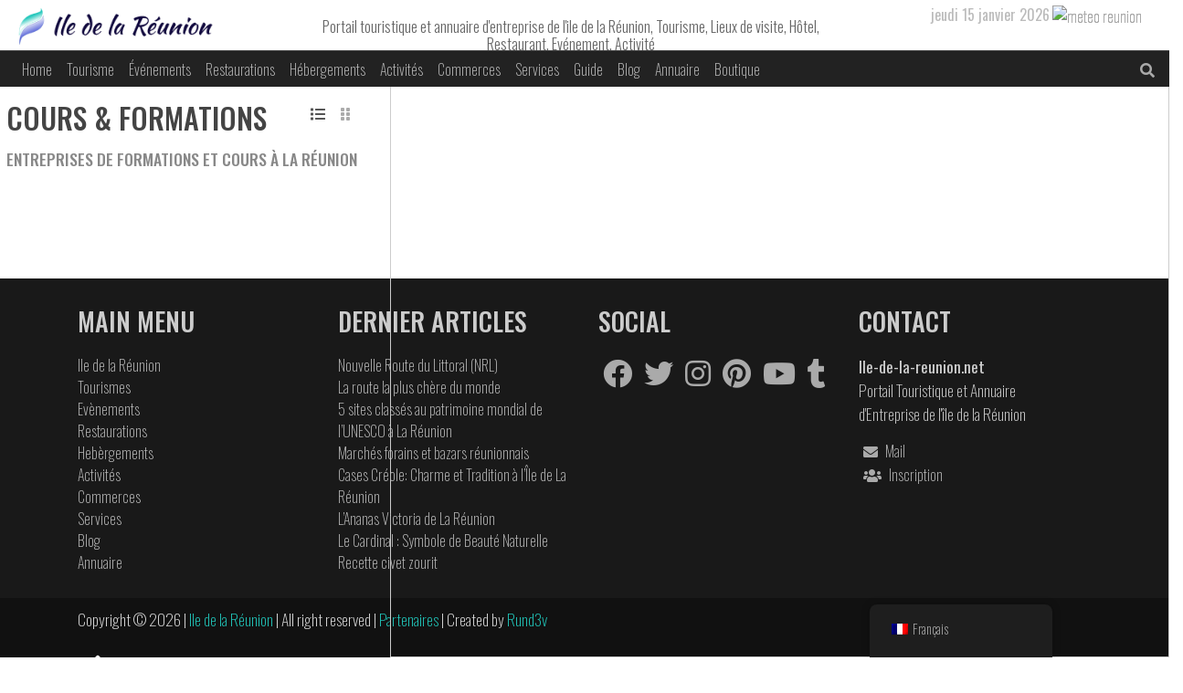

--- FILE ---
content_type: text/html; charset=UTF-8
request_url: https://ile-de-la-reunion.net/category/entreprises-de-services-a-la-reunion/cours-formations/
body_size: 17935
content:
<!doctype html><html lang="fr-FR" prefix="og: http://ogp.me/ns#" >    <head><meta charset="UTF-8"><script>if(navigator.userAgent.match(/MSIE|Internet Explorer/i)||navigator.userAgent.match(/Trident\/7\..*?rv:11/i)){var href=document.location.href;if(!href.match(/[?&]nowprocket/)){if(href.indexOf("?")==-1){if(href.indexOf("#")==-1){document.location.href=href+"?nowprocket=1"}else{document.location.href=href.replace("#","?nowprocket=1#")}}else{if(href.indexOf("#")==-1){document.location.href=href+"&nowprocket=1"}else{document.location.href=href.replace("#","&nowprocket=1#")}}}}</script><script>(()=>{class RocketLazyLoadScripts{constructor(){this.v="1.2.6",this.triggerEvents=["keydown","mousedown","mousemove","touchmove","touchstart","touchend","wheel"],this.userEventHandler=this.t.bind(this),this.touchStartHandler=this.i.bind(this),this.touchMoveHandler=this.o.bind(this),this.touchEndHandler=this.h.bind(this),this.clickHandler=this.u.bind(this),this.interceptedClicks=[],this.interceptedClickListeners=[],this.l(this),window.addEventListener("pageshow",(t=>{this.persisted=t.persisted,this.everythingLoaded&&this.m()})),this.CSPIssue=sessionStorage.getItem("rocketCSPIssue"),document.addEventListener("securitypolicyviolation",(t=>{this.CSPIssue||"script-src-elem"!==t.violatedDirective||"data"!==t.blockedURI||(this.CSPIssue=!0,sessionStorage.setItem("rocketCSPIssue",!0))})),document.addEventListener("DOMContentLoaded",(()=>{this.k()})),this.delayedScripts={normal:[],async:[],defer:[]},this.trash=[],this.allJQueries=[]}p(t){document.hidden?t.t():(this.triggerEvents.forEach((e=>window.addEventListener(e,t.userEventHandler,{passive:!0}))),window.addEventListener("touchstart",t.touchStartHandler,{passive:!0}),window.addEventListener("mousedown",t.touchStartHandler),document.addEventListener("visibilitychange",t.userEventHandler))}_(){this.triggerEvents.forEach((t=>window.removeEventListener(t,this.userEventHandler,{passive:!0}))),document.removeEventListener("visibilitychange",this.userEventHandler)}i(t){"HTML"!==t.target.tagName&&(window.addEventListener("touchend",this.touchEndHandler),window.addEventListener("mouseup",this.touchEndHandler),window.addEventListener("touchmove",this.touchMoveHandler,{passive:!0}),window.addEventListener("mousemove",this.touchMoveHandler),t.target.addEventListener("click",this.clickHandler),this.L(t.target,!0),this.S(t.target,"onclick","rocket-onclick"),this.C())}o(t){window.removeEventListener("touchend",this.touchEndHandler),window.removeEventListener("mouseup",this.touchEndHandler),window.removeEventListener("touchmove",this.touchMoveHandler,{passive:!0}),window.removeEventListener("mousemove",this.touchMoveHandler),t.target.removeEventListener("click",this.clickHandler),this.L(t.target,!1),this.S(t.target,"rocket-onclick","onclick"),this.M()}h(){window.removeEventListener("touchend",this.touchEndHandler),window.removeEventListener("mouseup",this.touchEndHandler),window.removeEventListener("touchmove",this.touchMoveHandler,{passive:!0}),window.removeEventListener("mousemove",this.touchMoveHandler)}u(t){t.target.removeEventListener("click",this.clickHandler),this.L(t.target,!1),this.S(t.target,"rocket-onclick","onclick"),this.interceptedClicks.push(t),t.preventDefault(),t.stopPropagation(),t.stopImmediatePropagation(),this.M()}O(){window.removeEventListener("touchstart",this.touchStartHandler,{passive:!0}),window.removeEventListener("mousedown",this.touchStartHandler),this.interceptedClicks.forEach((t=>{t.target.dispatchEvent(new MouseEvent("click",{view:t.view,bubbles:!0,cancelable:!0}))}))}l(t){EventTarget.prototype.addEventListenerWPRocketBase=EventTarget.prototype.addEventListener,EventTarget.prototype.addEventListener=function(e,i,o){"click"!==e||t.windowLoaded||i===t.clickHandler||t.interceptedClickListeners.push({target:this,func:i,options:o}),(this||window).addEventListenerWPRocketBase(e,i,o)}}L(t,e){this.interceptedClickListeners.forEach((i=>{i.target===t&&(e?t.removeEventListener("click",i.func,i.options):t.addEventListener("click",i.func,i.options))})),t.parentNode!==document.documentElement&&this.L(t.parentNode,e)}D(){return new Promise((t=>{this.P?this.M=t:t()}))}C(){this.P=!0}M(){this.P=!1}S(t,e,i){t.hasAttribute&&t.hasAttribute(e)&&(event.target.setAttribute(i,event.target.getAttribute(e)),event.target.removeAttribute(e))}t(){this._(this),"loading"===document.readyState?document.addEventListener("DOMContentLoaded",this.R.bind(this)):this.R()}k(){let t=[];document.querySelectorAll("script[type=rocketlazyloadscript][data-rocket-src]").forEach((e=>{let i=e.getAttribute("data-rocket-src");if(i&&!i.startsWith("data:")){0===i.indexOf("//")&&(i=location.protocol+i);try{const o=new URL(i).origin;o!==location.origin&&t.push({src:o,crossOrigin:e.crossOrigin||"module"===e.getAttribute("data-rocket-type")})}catch(t){}}})),t=[...new Map(t.map((t=>[JSON.stringify(t),t]))).values()],this.T(t,"preconnect")}async R(){this.lastBreath=Date.now(),this.j(this),this.F(this),this.I(),this.W(),this.q(),await this.A(this.delayedScripts.normal),await this.A(this.delayedScripts.defer),await this.A(this.delayedScripts.async);try{await this.U(),await this.H(this),await this.J()}catch(t){console.error(t)}window.dispatchEvent(new Event("rocket-allScriptsLoaded")),this.everythingLoaded=!0,this.D().then((()=>{this.O()})),this.N()}W(){document.querySelectorAll("script[type=rocketlazyloadscript]").forEach((t=>{t.hasAttribute("data-rocket-src")?t.hasAttribute("async")&&!1!==t.async?this.delayedScripts.async.push(t):t.hasAttribute("defer")&&!1!==t.defer||"module"===t.getAttribute("data-rocket-type")?this.delayedScripts.defer.push(t):this.delayedScripts.normal.push(t):this.delayedScripts.normal.push(t)}))}async B(t){if(await this.G(),!0!==t.noModule||!("noModule"in HTMLScriptElement.prototype))return new Promise((e=>{let i;function o(){(i||t).setAttribute("data-rocket-status","executed"),e()}try{if(navigator.userAgent.indexOf("Firefox/")>0||""===navigator.vendor||this.CSPIssue)i=document.createElement("script"),[...t.attributes].forEach((t=>{let e=t.nodeName;"type"!==e&&("data-rocket-type"===e&&(e="type"),"data-rocket-src"===e&&(e="src"),i.setAttribute(e,t.nodeValue))})),t.text&&(i.text=t.text),i.hasAttribute("src")?(i.addEventListener("load",o),i.addEventListener("error",(function(){i.setAttribute("data-rocket-status","failed-network"),e()})),setTimeout((()=>{i.isConnected||e()}),1)):(i.text=t.text,o()),t.parentNode.replaceChild(i,t);else{const i=t.getAttribute("data-rocket-type"),s=t.getAttribute("data-rocket-src");i?(t.type=i,t.removeAttribute("data-rocket-type")):t.removeAttribute("type"),t.addEventListener("load",o),t.addEventListener("error",(i=>{this.CSPIssue&&i.target.src.startsWith("data:")?(console.log("WPRocket: data-uri blocked by CSP -> fallback"),t.removeAttribute("src"),this.B(t).then(e)):(t.setAttribute("data-rocket-status","failed-network"),e())})),s?(t.removeAttribute("data-rocket-src"),t.src=s):t.src="data:text/javascript;base64,"+window.btoa(unescape(encodeURIComponent(t.text)))}}catch(i){t.setAttribute("data-rocket-status","failed-transform"),e()}}));t.setAttribute("data-rocket-status","skipped")}async A(t){const e=t.shift();return e&&e.isConnected?(await this.B(e),this.A(t)):Promise.resolve()}q(){this.T([...this.delayedScripts.normal,...this.delayedScripts.defer,...this.delayedScripts.async],"preload")}T(t,e){var i=document.createDocumentFragment();t.forEach((t=>{const o=t.getAttribute&&t.getAttribute("data-rocket-src")||t.src;if(o&&!o.startsWith("data:")){const s=document.createElement("link");s.href=o,s.rel=e,"preconnect"!==e&&(s.as="script"),t.getAttribute&&"module"===t.getAttribute("data-rocket-type")&&(s.crossOrigin=!0),t.crossOrigin&&(s.crossOrigin=t.crossOrigin),t.integrity&&(s.integrity=t.integrity),i.appendChild(s),this.trash.push(s)}})),document.head.appendChild(i)}j(t){let e={};function i(i,o){return e[o].eventsToRewrite.indexOf(i)>=0&&!t.everythingLoaded?"rocket-"+i:i}function o(t,o){!function(t){e[t]||(e[t]={originalFunctions:{add:t.addEventListener,remove:t.removeEventListener},eventsToRewrite:[]},t.addEventListener=function(){arguments[0]=i(arguments[0],t),e[t].originalFunctions.add.apply(t,arguments)},t.removeEventListener=function(){arguments[0]=i(arguments[0],t),e[t].originalFunctions.remove.apply(t,arguments)})}(t),e[t].eventsToRewrite.push(o)}function s(e,i){let o=e[i];e[i]=null,Object.defineProperty(e,i,{get:()=>o||function(){},set(s){t.everythingLoaded?o=s:e["rocket"+i]=o=s}})}o(document,"DOMContentLoaded"),o(window,"DOMContentLoaded"),o(window,"load"),o(window,"pageshow"),o(document,"readystatechange"),s(document,"onreadystatechange"),s(window,"onload"),s(window,"onpageshow");try{Object.defineProperty(document,"readyState",{get:()=>t.rocketReadyState,set(e){t.rocketReadyState=e},configurable:!0}),document.readyState="loading"}catch(t){console.log("WPRocket DJE readyState conflict, bypassing")}}F(t){let e;function i(e){return t.everythingLoaded?e:e.split(" ").map((t=>"load"===t||0===t.indexOf("load.")?"rocket-jquery-load":t)).join(" ")}function o(o){function s(t){const e=o.fn[t];o.fn[t]=o.fn.init.prototype[t]=function(){return this[0]===window&&("string"==typeof arguments[0]||arguments[0]instanceof String?arguments[0]=i(arguments[0]):"object"==typeof arguments[0]&&Object.keys(arguments[0]).forEach((t=>{const e=arguments[0][t];delete arguments[0][t],arguments[0][i(t)]=e}))),e.apply(this,arguments),this}}o&&o.fn&&!t.allJQueries.includes(o)&&(o.fn.ready=o.fn.init.prototype.ready=function(e){return t.domReadyFired?e.bind(document)(o):document.addEventListener("rocket-DOMContentLoaded",(()=>e.bind(document)(o))),o([])},s("on"),s("one"),t.allJQueries.push(o)),e=o}o(window.jQuery),Object.defineProperty(window,"jQuery",{get:()=>e,set(t){o(t)}})}async H(t){const e=document.querySelector("script[data-webpack]");e&&(await async function(){return new Promise((t=>{e.addEventListener("load",t),e.addEventListener("error",t)}))}(),await t.K(),await t.H(t))}async U(){this.domReadyFired=!0;try{document.readyState="interactive"}catch(t){}await this.G(),document.dispatchEvent(new Event("rocket-readystatechange")),await this.G(),document.rocketonreadystatechange&&document.rocketonreadystatechange(),await this.G(),document.dispatchEvent(new Event("rocket-DOMContentLoaded")),await this.G(),window.dispatchEvent(new Event("rocket-DOMContentLoaded"))}async J(){try{document.readyState="complete"}catch(t){}await this.G(),document.dispatchEvent(new Event("rocket-readystatechange")),await this.G(),document.rocketonreadystatechange&&document.rocketonreadystatechange(),await this.G(),window.dispatchEvent(new Event("rocket-load")),await this.G(),window.rocketonload&&window.rocketonload(),await this.G(),this.allJQueries.forEach((t=>t(window).trigger("rocket-jquery-load"))),await this.G();const t=new Event("rocket-pageshow");t.persisted=this.persisted,window.dispatchEvent(t),await this.G(),window.rocketonpageshow&&window.rocketonpageshow({persisted:this.persisted}),this.windowLoaded=!0}m(){document.onreadystatechange&&document.onreadystatechange(),window.onload&&window.onload(),window.onpageshow&&window.onpageshow({persisted:this.persisted})}I(){const t=new Map;document.write=document.writeln=function(e){const i=document.currentScript;i||console.error("WPRocket unable to document.write this: "+e);const o=document.createRange(),s=i.parentElement;let n=t.get(i);void 0===n&&(n=i.nextSibling,t.set(i,n));const c=document.createDocumentFragment();o.setStart(c,0),c.appendChild(o.createContextualFragment(e)),s.insertBefore(c,n)}}async G(){Date.now()-this.lastBreath>45&&(await this.K(),this.lastBreath=Date.now())}async K(){return document.hidden?new Promise((t=>setTimeout(t))):new Promise((t=>requestAnimationFrame(t)))}N(){this.trash.forEach((t=>t.remove()))}static run(){const t=new RocketLazyLoadScripts;t.p(t)}}RocketLazyLoadScripts.run()})();</script> <meta name="viewport" content="width=device-width, initial-scale=1, shrink-to-fit=no">        <meta name="agd-partner-manual-verification" />        <meta name="ahrefs-site-verification" content="0b31bdaf20303822e1483d0fa8a5d253f5be79b6affa253f617fcea5d599a212">        <meta name="facebook-domain-verification" content="gqy5y9u74ra6j25ufc2a2sv3gok8er" />                <meta name="author" content="rund3v">                                                                 <link rel="apple-touch-icon" sizes="180x180" href="" >        <link rel="icon" sizes="32x32" type="image/png" href="" >        <link rel="icon" sizes="16x16" type="image/png" href="" >        <link rel="icon" href="" >                <meta name='robots' content='index, follow, max-image-preview:large, max-snippet:-1, max-video-preview:-1' />	<style>img:is([sizes="auto" i], [sizes^="auto," i]) { contain-intrinsic-size: 3000px 1500px }</style>			<title>Cours &amp; Formations - Ile de la Réunion</title>		<meta property="og:locale" content="fr_FR" />	<meta property="og:type" content="article" />	<meta property="og:title" content="Cours &amp; Formations - Ile de la Réunion" />	<meta property="og:description" content="Entreprises de formations et Cours à la Réunion" />	<meta property="og:url" content="https://ile-de-la-reunion.net/category/entreprises-de-services-a-la-reunion/cours-formations/" />	<meta property="og:site_name" content="Ile de la Réunion" />	<meta property="og:image" content="https://ile-de-la-reunion.net/uploads/2020/06/DSC_0048.jpg" />	<meta property="og:image:width" content="1200" />	<meta property="og:image:height" content="800" />	<meta property="og:image:type" content="image/jpeg" />	<meta name="twitter:card" content="summary_large_image" />	<meta name="twitter:site" content="@idlr97460" /> <script type="application/ld+json" class="yoast-schema-graph">{"@context":"https://schema.org","@graph":[{"@type":"CollectionPage","@id":"https://ile-de-la-reunion.net/ru/category/entreprises-de-services-a-la-reunion/cours-formations/","url":"https://ile-de-la-reunion.net/ru/category/entreprises-de-services-a-la-reunion/cours-formations/","name":"Cours &amp; Formations - Ile de la Réunion","isPartOf":{"@id":"https://ile-de-la-reunion.net/#website"},"breadcrumb":{"@id":"https://ile-de-la-reunion.net/ru/category/entreprises-de-services-a-la-reunion/cours-formations/#breadcrumb"},"inLanguage":"fr-FR"},{"@type":"BreadcrumbList","@id":"https://ile-de-la-reunion.net/ru/category/entreprises-de-services-a-la-reunion/cours-formations/#breadcrumb","itemListElement":[{"@type":"ListItem","position":1,"name":"Home","item":"https://ile-de-la-reunion.net/category/entreprises-de-services-a-la-reunion/"},{"@type":"ListItem","position":2,"name":"Cours &amp; Formations"}]},{"@type":"WebSite","@id":"https://ile-de-la-reunion.net/#website","url":"https://ile-de-la-reunion.net/","name":"Ile de la Réunion","description":"Portail touristique et annuaire d&#039;entreprise de l&#039;ile de la Réunion, Tourisme, Lieux de visite, Hôtel, Restaurant, Evénement, Activité","potentialAction":[{"@type":"SearchAction","target":{"@type":"EntryPoint","urlTemplate":"https://ile-de-la-reunion.net/?s={search_term_string}"},"query-input":{"@type":"PropertyValueSpecification","valueRequired":true,"valueName":"search_term_string"}}],"inLanguage":"fr-FR"}]}</script> <link rel="alternate" type="application/rss+xml" title="Ile de la Réunion &raquo; Flux de la catégorie Cours &amp; Formations" href="https://ile-de-la-reunion.net/category/entreprises-de-services-a-la-reunion/cours-formations/feed/" /><link rel='stylesheet' href='https://ile-de-la-reunion.net/apps/a-z-listing/css/a-z-listing-default.css' type='text/css' media='all' /><link rel='stylesheet' href='https://ile-de-la-reunion.net/apps/stripe-payments/public/assets/css/public.css' type='text/css' media='all' /><link rel='stylesheet' href='https://ile-de-la-reunion.net/apps/woocommerce/assets/css/woocommerce-layout.css' type='text/css' media='all' /><link rel='stylesheet' href='https://ile-de-la-reunion.net/apps/woocommerce/assets/css/woocommerce-smallscreen.css' type='text/css' media='only screen and (max-width: 768px)' /><link rel='stylesheet' href='https://ile-de-la-reunion.net/apps/woocommerce/assets/css/woocommerce.css' type='text/css' media='all' /><style id='woocommerce-inline-inline-css' type='text/css'>.woocommerce form .form-row .required { visibility: visible; }</style><link rel='stylesheet' href='https://ile-de-la-reunion.net/apps/translatepress-multilingual/assets/css/trp-floater-language-switcher.css' type='text/css' media='all' /><link rel='stylesheet' href='https://ile-de-la-reunion.net/apps/translatepress-multilingual/assets/css/trp-language-switcher.css' type='text/css' media='all' /><link rel='stylesheet' href='https://ile-de-la-reunion.net/apps/woocommerce/assets/css/brands.css' type='text/css' media='all' /><link rel='stylesheet' href='https://ile-de-la-reunion.net/site/ile-de-la-reunion/skin.css' type='text/css' media='all' /><link rel='stylesheet' href='https://fonts.googleapis.com/css2?family=Oswald%3Awght%40200%3B300%3B400%3B500%3B600%3B700&#038;display=swap%22+rel%3D%22stylesheet' type='text/css' media='all' /><link rel='stylesheet' href='https://stackpath.bootstrapcdn.com/bootstrap/4.1.1/css/bootstrap.min.css' type='text/css' media='all' /><link rel='stylesheet' href='https://ile-de-la-reunion.net/site/ile-de-la-reunion/css/css/all.min.css' type='text/css' media='all' /><link rel='stylesheet' href='https://ile-de-la-reunion.net/includes/css/dashicons.min.css' type='text/css' media='all' /><link rel='stylesheet' href='https://ile-de-la-reunion.net/apps/a-z-listing/css/a-z-listing-default.css' type='text/css' media='all' /><link rel='stylesheet' href='https://ile-de-la-reunion.net/apps/add-to-any/addtoany.min.css' type='text/css' media='all' /> <script type="rocketlazyloadscript" data-minify="1" data-rocket-type="text/javascript" defer data-rocket-src="https://ile-de-la-reunion.net/html/cache/min/1/wp-content/plugins/wp-hide-security-enhancer/assets/js/devtools-detect.js?ver=1713782580" id="devtools-detect-js"></script> <script type="rocketlazyloadscript" data-rocket-type="text/javascript" id="addtoany-core-js-before">
/* <![CDATA[ */
window.a2a_config=window.a2a_config||{};a2a_config.callbacks=[];a2a_config.overlays=[];a2a_config.templates={};a2a_localize = {
	Share: "Partager",
	Save: "Enregistrer",
	Subscribe: "S'abonner",
	Email: "E-mail",
	Bookmark: "Signet",
	ShowAll: "Montrer tout",
	ShowLess: "Montrer moins",
	FindServices: "Trouver des service(s)",
	FindAnyServiceToAddTo: "Trouver instantan&eacute;ment des services &agrave; ajouter &agrave;",
	PoweredBy: "Propuls&eacute; par",
	ShareViaEmail: "Partager par e-mail",
	SubscribeViaEmail: "S’abonner par e-mail",
	BookmarkInYourBrowser: "Ajouter un signet dans votre navigateur",
	BookmarkInstructions: "Appuyez sur Ctrl+D ou \u2318+D pour mettre cette page en signet",
	AddToYourFavorites: "Ajouter &agrave; vos favoris",
	SendFromWebOrProgram: "Envoyer depuis n’importe quelle adresse e-mail ou logiciel e-mail",
	EmailProgram: "Programme d’e-mail",
	More: "Plus&#8230;",
	ThanksForSharing: "Merci de partager !",
	ThanksForFollowing: "Merci de nous suivre !"
};
/* ]]> */
</script> <script type="rocketlazyloadscript" data-rocket-type="text/javascript" defer defer data-rocket-src="https://static.addtoany.com/menu/page.js" id="addtoany-core-js"></script> <script type="rocketlazyloadscript" data-rocket-type="text/javascript" defer data-rocket-src="https://ile-de-la-reunion.net/includes/js/jquery/jquery.min.js" id="jquery-core-js"></script> <script type="rocketlazyloadscript" data-rocket-type="text/javascript" defer data-rocket-src="https://ile-de-la-reunion.net/includes/js/jquery/jquery-migrate.min.js" id="jquery-migrate-js"></script> <script type="rocketlazyloadscript" data-rocket-type="text/javascript" defer defer data-rocket-src="https://ile-de-la-reunion.net/apps/add-to-any/addtoany.min.js" id="addtoany-jquery-js"></script> <script type="rocketlazyloadscript" data-rocket-type="text/javascript" defer data-rocket-src="https://ile-de-la-reunion.net/apps/woocommerce/assets/js/jquery-blockui/jquery.blockUI.min.js" id="jquery-blockui-js" defer="defer" data-wp-strategy="defer"></script> <script type="text/javascript" id="wc-add-to-cart-js-extra">
/* <![CDATA[ */
var wc_add_to_cart_params = {"ajax_url":"\/dev_admin\/admin-ajax.php","wc_ajax_url":"\/?wc-ajax=%%endpoint%%","i18n_view_cart":"Voir le panier","cart_url":"https:\/\/ile-de-la-reunion.net\/cart\/","is_cart":"","cart_redirect_after_add":"yes"};
/* ]]> */
</script> <script type="rocketlazyloadscript" data-rocket-type="text/javascript" defer data-rocket-src="https://ile-de-la-reunion.net/apps/woocommerce/assets/js/frontend/add-to-cart.min.js" id="wc-add-to-cart-js" defer="defer" data-wp-strategy="defer"></script> <script type="rocketlazyloadscript" data-rocket-type="text/javascript" defer data-rocket-src="https://ile-de-la-reunion.net/apps/woocommerce/assets/js/js-cookie/js.cookie.min.js" id="js-cookie-js" defer="defer" data-wp-strategy="defer"></script> <script type="text/javascript" id="woocommerce-js-extra">
/* <![CDATA[ */
var woocommerce_params = {"ajax_url":"\/dev_admin\/admin-ajax.php","wc_ajax_url":"\/?wc-ajax=%%endpoint%%"};
/* ]]> */
</script> <script type="rocketlazyloadscript" data-rocket-type="text/javascript" defer data-rocket-src="https://ile-de-la-reunion.net/apps/woocommerce/assets/js/frontend/woocommerce.min.js" id="woocommerce-js" defer="defer" data-wp-strategy="defer"></script> <script type="rocketlazyloadscript" data-minify="1" data-rocket-type="text/javascript" defer data-rocket-src="https://ile-de-la-reunion.net/html/cache/min/1/wp-content/plugins/translatepress-multilingual/assets/js/trp-frontend-compatibility.js?ver=1713782580" id="trp-frontend-compatibility-js"></script> <link rel="https://api.w.org/" href="https://ile-de-la-reunion.net/wp-json/" /><link rel="alternate" title="JSON" type="application/json" href="https://ile-de-la-reunion.net/wp-json/wp/v2/categories/121" /><style type="text/css" media="screen">	.g { margin:0px; padding:0px; overflow:hidden; line-height:1; zoom:1; }	.g img { height:auto; }	.g-col { position:relative; float:left; }	.g-col:first-child { margin-left: 0; }	.g-col:last-child { margin-right: 0; }	@media only screen and (max-width: 480px) {		.g-col, .g-dyn, .g-single { width:100%; margin-left:0; margin-right:0; }	}</style><link rel="alternate" hreflang="fr-FR" href="https://ile-de-la-reunion.net/category/entreprises-de-services-a-la-reunion/cours-formations/"/><link rel="alternate" hreflang="en-US" href="https://ile-de-la-reunion.net/en/category/entreprises-de-services-a-la-reunion/cours-formations/"/><link rel="alternate" hreflang="es-ES" href="https://ile-de-la-reunion.net/es/category/entreprises-de-services-a-la-reunion/cours-formations/"/><link rel="alternate" hreflang="de-DE" href="https://ile-de-la-reunion.net/de/category/entreprises-de-services-a-la-reunion/cours-formations/"/><link rel="alternate" hreflang="pt-PT" href="https://ile-de-la-reunion.net/pt/category/entreprises-de-services-a-la-reunion/cours-formations/"/><link rel="alternate" hreflang="it-IT" href="https://ile-de-la-reunion.net/it/category/entreprises-de-services-a-la-reunion/cours-formations/"/><link rel="alternate" hreflang="nl-NL" href="https://ile-de-la-reunion.net/nl/category/entreprises-de-services-a-la-reunion/cours-formations/"/><link rel="alternate" hreflang="sv-SE" href="https://ile-de-la-reunion.net/sv/category/entreprises-de-services-a-la-reunion/cours-formations/"/><link rel="alternate" hreflang="el" href="https://ile-de-la-reunion.net/el/category/entreprises-de-services-a-la-reunion/cours-formations/"/><link rel="alternate" hreflang="ro-RO" href="https://ile-de-la-reunion.net/ro/category/entreprises-de-services-a-la-reunion/cours-formations/"/><link rel="alternate" hreflang="hu-HU" href="https://ile-de-la-reunion.net/hu/category/entreprises-de-services-a-la-reunion/cours-formations/"/><link rel="alternate" hreflang="ru-RU" href="https://ile-de-la-reunion.net/ru/category/entreprises-de-services-a-la-reunion/cours-formations/"/><link rel="alternate" hreflang="tr-TR" href="https://ile-de-la-reunion.net/tr/category/entreprises-de-services-a-la-reunion/cours-formations/"/><link rel="alternate" hreflang="hi-IN" href="https://ile-de-la-reunion.net/hi/category/entreprises-de-services-a-la-reunion/cours-formations/"/><link rel="alternate" hreflang="zh-CN" href="https://ile-de-la-reunion.net/zh/category/entreprises-de-services-a-la-reunion/cours-formations/"/><link rel="alternate" hreflang="ja" href="https://ile-de-la-reunion.net/ja/category/entreprises-de-services-a-la-reunion/cours-formations/"/><link rel="alternate" hreflang="fr" href="https://ile-de-la-reunion.net/category/entreprises-de-services-a-la-reunion/cours-formations/"/><link rel="alternate" hreflang="en" href="https://ile-de-la-reunion.net/en/category/entreprises-de-services-a-la-reunion/cours-formations/"/><link rel="alternate" hreflang="es" href="https://ile-de-la-reunion.net/es/category/entreprises-de-services-a-la-reunion/cours-formations/"/><link rel="alternate" hreflang="de" href="https://ile-de-la-reunion.net/de/category/entreprises-de-services-a-la-reunion/cours-formations/"/><link rel="alternate" hreflang="pt" href="https://ile-de-la-reunion.net/pt/category/entreprises-de-services-a-la-reunion/cours-formations/"/><link rel="alternate" hreflang="it" href="https://ile-de-la-reunion.net/it/category/entreprises-de-services-a-la-reunion/cours-formations/"/><link rel="alternate" hreflang="nl" href="https://ile-de-la-reunion.net/nl/category/entreprises-de-services-a-la-reunion/cours-formations/"/><link rel="alternate" hreflang="sv" href="https://ile-de-la-reunion.net/sv/category/entreprises-de-services-a-la-reunion/cours-formations/"/><link rel="alternate" hreflang="ro" href="https://ile-de-la-reunion.net/ro/category/entreprises-de-services-a-la-reunion/cours-formations/"/><link rel="alternate" hreflang="hu" href="https://ile-de-la-reunion.net/hu/category/entreprises-de-services-a-la-reunion/cours-formations/"/><link rel="alternate" hreflang="ru" href="https://ile-de-la-reunion.net/ru/category/entreprises-de-services-a-la-reunion/cours-formations/"/><link rel="alternate" hreflang="tr" href="https://ile-de-la-reunion.net/tr/category/entreprises-de-services-a-la-reunion/cours-formations/"/><link rel="alternate" hreflang="hi" href="https://ile-de-la-reunion.net/hi/category/entreprises-de-services-a-la-reunion/cours-formations/"/><link rel="alternate" hreflang="zh" href="https://ile-de-la-reunion.net/zh/category/entreprises-de-services-a-la-reunion/cours-formations/"/>	<noscript><style>.woocommerce-product-gallery{ opacity: 1 !important; }</style></noscript>	<style class='wp-fonts-local' type='text/css'>@font-face{font-family:Inter;font-style:normal;font-weight:300 900;font-display:fallback;src:url('https://ile-de-la-reunion.net/apps/woocommerce/assets/fonts/Inter-VariableFont_slnt,wght.woff2') format('woff2');font-stretch:normal;}@font-face{font-family:Cardo;font-style:normal;font-weight:400;font-display:fallback;src:url('https://ile-de-la-reunion.net/apps/woocommerce/assets/fonts/cardo_normal_400.woff2') format('woff2');}</style><link rel="icon" href="https://ile-de-la-reunion.net/uploads/2020/05/cropped-favicon-32x32.png" sizes="32x32" /><link rel="icon" href="https://ile-de-la-reunion.net/uploads/2020/05/cropped-favicon-192x192.png" sizes="192x192" /><link rel="apple-touch-icon" href="https://ile-de-la-reunion.net/uploads/2020/05/cropped-favicon-180x180.png" /><meta name="msapplication-TileImage" content="https://ile-de-la-reunion.net/uploads/2020/05/cropped-favicon-270x270.png" /> <script type="rocketlazyloadscript"> 
            let selectedMenu = "";
            let archive = null; 
        </script> <script type="rocketlazyloadscript">(function(w,d,s,l,i){w[l]=w[l]||[];w[l].push({'gtm.start':
        new Date().getTime(),event:'gtm.js'});var f=d.getElementsByTagName(s)[0],
        j=d.createElement(s),dl=l!='dataLayer'?'&l='+l:'';j.async=true;j.src=
        'https://www.googletagmanager.com/gtm.js?id='+i+dl;f.parentNode.insertBefore(j,f);
        })(window,document,'script','dataLayer','GTM-NLK528N');</script> <script type="rocketlazyloadscript" async data-rocket-src="https://www.googletagmanager.com/gtag/js?id=UA-3473082-30"></script> <script type="rocketlazyloadscript">
        window.dataLayer = window.dataLayer || [];
        function gtag(){dataLayer.push(arguments);}
        gtag('js', new Date());
        gtag('config', 'UA-3473082-30');
        </script> <div style="clear: both;  margin-bottom: 10px;"> <script type="rocketlazyloadscript" data-ad-client="ca-pub-9895200841640418" async data-rocket-src="https://pagead2.googlesyndication.com/pagead/js/adsbygoogle.js"></script> </div> <script type="rocketlazyloadscript" async data-rocket-src="https://www.googletagmanager.com/gtag/js?id=AW-1045098489"></script> <script type="rocketlazyloadscript">
        window.dataLayer = window.dataLayer || [];
        function gtag(){dataLayer.push(arguments);}
        gtag('js', new Date());
        gtag('config', 'AW-1045098489');
        </script> <script type="rocketlazyloadscript">
        gtag('event', 'conversion', {'send_to': 'AW-1045098489/OULgCL_n-tgBEPnfq_ID'});
        </script> <script type="rocketlazyloadscript" id="mcjs">!function(c,h,i,m,p){m=c.createElement(h),p=c.getElementsByTagName(h)[0],m.async=1,m.src=i,p.parentNode.insertBefore(m,p)}(document,"script","https://chimpstatic.com/mcjs-connected/js/users/a2b6e969a980fb71b23a5ed6b/9e0eab6d16c8b900c35491bba.js");</script> <script type="rocketlazyloadscript">
            (function(h,o,t,j,a,r){
                h.hj=h.hj||function(){(h.hj.q=h.hj.q||[]).push(arguments)};
                h._hjSettings={hjid:2151199,hjsv:6};
                a=o.getElementsByTagName('head')[0];
                r=o.createElement('script');r.async=1;
                r.src=t+h._hjSettings.hjid+j+h._hjSettings.hjsv;
                a.appendChild(r);
            })(window,document,'https://static.hotjar.com/c/hotjar-','.js?sv=');
        </script> <meta name="facebook-domain-verification" content="cp26unm66kj644nfpmafbenixf2ksr" /> <script type="rocketlazyloadscript">
        !function(f,b,e,v,n,t,s)
        {if(f.fbq)return;n=f.fbq=function(){n.callMethod?
        n.callMethod.apply(n,arguments):n.queue.push(arguments)};
        if(!f._fbq)f._fbq=n;n.push=n;n.loaded=!0;n.version='2.0';
        n.queue=[];t=b.createElement(e);t.async=!0;
        t.src=v;s=b.getElementsByTagName(e)[0];
        s.parentNode.insertBefore(t,s)}(window, document,'script',
        'https://connect.facebook.net/en_US/fbevents.js');
        fbq('init', '215373967782682');
        fbq('track', 'PageView');
        </script> <noscript><img height="1" width="1" style="display:none"        src="https://www.facebook.com/tr?id=215373967782682&ev=PageView&noscript=1"        /></noscript>        		          </head>    <body class="archive category category-cours-formations category-121 theme-iledelareunion woocommerce-no-js translatepress-fr_FR" >                        <noscript><iframe src="https://www.googletagmanager.com/ns.html?id=GTM-NLK528N"        height="0" width="0" style="display:none;visibility:hidden"></iframe></noscript> <script type="application/ld+json">
            {
            "@context" : "http://schema.org",
            "@type" : "Organization",
            "name" : "Ile de la Réunion",
            "url" : "https://ile-de-la-reunion.net",
            "sameAs" : [
            "https://twitter.com/idlr97460",
            "https://www.facebook.com/idlr97460",
            "https://www.instagram.com/idlr97460", 
            "https://www.pinterest.fr/idlr97460"
            ]        
            }
        </script> <main data-rocket-location-hash="47d4805d7b779aeec718a2db2866ba11" role="main">            <header data-rocket-location-hash="376287218b6ead3b5b6fc67b7e0c0376">                 <div data-rocket-location-hash="5b2272334e7f047e999451d75c049d59" id="lightBox"></div> <script type="rocketlazyloadscript"> let business = false; </script> <div data-rocket-location-hash="df478da4575927bc1178d5d7becb7d0f" id="header">                <div class="row headerLogo">            <div class="col-xl-3 col-md-6 col-9" id="logo">                <a href="https://ile-de-la-reunion.net"><img src="https://ile-de-la-reunion.net/site/ile-de-la-reunion/img/logo.png" width="300px" alt="logo-ile-de-la-reunion.net"/></a>            </div>            <div class="col-xl-6" id="slogan">                    <h6>Portail touristique et annuaire d&#039;entreprise de l&#039;ile de la Réunion, Tourisme, Lieux de visite, Hôtel, Restaurant, Evénement, Activité</h6>            </div>            <div class="col-xl-3 col-md-6 col-3 meteo">               <a href="https://ile-de-la-reunion.net/meteo-de-la-reunion/"> <span id="day-date"><strong>jeudi 15 janvier 2026</strong></span> <img  id="icon-weather" src="" alt="meteo reunion"> <span id="temp"><strong id="temp-weather"> </strong></span> </a>            </div>        </div>                         <nav class="navbar navbar-expand-md  navbar-color">                        <button class="navbar-toggler" type="button" data-toggle="collapse" data-target="#navbarCollapse" aria-controls="navbarCollapse" aria-expanded="false" aria-label="Toggle navigation">                <span class="navbar-toggler-icon"><i class="fas fa-bars" style="color:#888; font-size:28px;" aria-hidden="true"></i></span>            </button>                                    <div class="collapse navbar-collapse" id="navbarCollapse">                                <div class="menu-top-menu-container"><ul id="menu-top-menu" class="navbar-nav mr-auto navbar-center"><li id="menu-item-69" class="menu-item menu-item-type-post_type menu-item-object-page menu-item-home menu-item-has-children menu-item-69"><a href="https://ile-de-la-reunion.net/">Home</a><ul class="sub-menu">	<li id="menu-item-307" class="menu-item menu-item-type-post_type menu-item-object-page menu-item-307"><a href="https://ile-de-la-reunion.net/histoire-de-lile-de-la-reunion/">Histoire</a></li>	<li id="menu-item-1015" class="menu-item menu-item-type-post_type menu-item-object-page menu-item-1015"><a href="https://ile-de-la-reunion.net/geographie-de-lile-de-la-reunion/">Géographie</a></li>	<li id="menu-item-287" class="menu-item menu-item-type-post_type menu-item-object-page menu-item-287"><a href="https://ile-de-la-reunion.net/top-visites-a-lile-de-la-reunion/">Top Visites</a></li>	<li id="menu-item-1014" class="menu-item menu-item-type-post_type menu-item-object-page menu-item-1014"><a href="https://ile-de-la-reunion.net/aeroports-de-la-reunion/">Aéroports</a></li>	<li id="menu-item-1928" class="menu-item menu-item-type-post_type menu-item-object-page menu-item-1928"><a href="https://ile-de-la-reunion.net/news/">News</a></li>	<li id="menu-item-1983" class="menu-item menu-item-type-post_type menu-item-object-page menu-item-1983"><a href="https://ile-de-la-reunion.net/dernieres-publications/">Publications</a></li></ul></li><li id="menu-item-68" class="menu-item menu-item-type-post_type menu-item-object-page menu-item-has-children menu-item-68"><a href="https://ile-de-la-reunion.net/le-tourisme-a-lile-de-la-reunion/">Tourisme</a><ul class="sub-menu">	<li id="menu-item-335" class="menu-item menu-item-type-taxonomy menu-item-object-category menu-item-335"><a href="https://ile-de-la-reunion.net/category/visites-a-la-reunion/">Visites de la Réunion</a></li>	<li id="menu-item-480" class="menu-item menu-item-type-post_type menu-item-object-page menu-item-480"><a href="https://ile-de-la-reunion.net/fruits-de-lile-de-la-reunion/">Fruits de la Réunion</a></li>	<li id="menu-item-2016" class="menu-item menu-item-type-post_type menu-item-object-page menu-item-2016"><a href="https://ile-de-la-reunion.net/les-fleurs-de-lile-de-la-reunion/">Fleurs de la Réunion</a></li>	<li id="menu-item-479" class="menu-item menu-item-type-post_type menu-item-object-page menu-item-479"><a href="https://ile-de-la-reunion.net/plats-de-lile-de-la-reunion/">Plats de la Réunion</a></li>	<li id="menu-item-4838" class="menu-item menu-item-type-taxonomy menu-item-object-category menu-item-4838"><a href="https://ile-de-la-reunion.net/category/villes-a-la-reunion/">Villes de la Réunion</a></li>	<li id="menu-item-113" class="menu-item menu-item-type-taxonomy menu-item-object-category menu-item-113"><a href="https://ile-de-la-reunion.net/category/jardin-a-la-reunion/">Jardins de la Réunion</a></li>	<li id="menu-item-72" class="menu-item menu-item-type-taxonomy menu-item-object-category menu-item-72"><a href="https://ile-de-la-reunion.net/category/parcs-a-la-reunion/">Parcs de la Réunion</a></li>	<li id="menu-item-3374" class="menu-item menu-item-type-post_type menu-item-object-page menu-item-3374"><a href="https://ile-de-la-reunion.net/meteo-de-la-reunion/">Météo de la Réunion</a></li>	<li id="menu-item-3255" class="menu-item menu-item-type-post_type menu-item-object-page menu-item-3255"><a href="https://ile-de-la-reunion.net/radios-de-la-reunion/">Radios de la Réunion</a></li>	<li id="menu-item-2590" class="menu-item menu-item-type-post_type menu-item-object-page menu-item-2590"><a href="https://ile-de-la-reunion.net/le-tourisme-a-lile-de-la-reunion/videos-de-la-reunion/">Vidéos de la Réunion</a></li></ul></li><li id="menu-item-294" class="menu-item menu-item-type-post_type menu-item-object-page menu-item-has-children menu-item-294"><a href="https://ile-de-la-reunion.net/evenements-a-lile-de-la-reunion/">Événements</a><ul class="sub-menu">	<li id="menu-item-125" class="menu-item menu-item-type-taxonomy menu-item-object-category menu-item-125"><a href="https://ile-de-la-reunion.net/category/fete-a-la-reunion/">Fêtes à la Réunion</a></li>	<li id="menu-item-123" class="menu-item menu-item-type-taxonomy menu-item-object-category menu-item-123"><a href="https://ile-de-la-reunion.net/category/concert-a-la-reunion/">Concerts à la Réunion</a></li>	<li id="menu-item-124" class="menu-item menu-item-type-taxonomy menu-item-object-category menu-item-124"><a href="https://ile-de-la-reunion.net/category/festival-a-la-reunion/">Festivals à la Réunion</a></li>	<li id="menu-item-126" class="menu-item menu-item-type-taxonomy menu-item-object-category menu-item-126"><a href="https://ile-de-la-reunion.net/category/foire-a-la-reunion/">Foires à la Réunion</a></li>	<li id="menu-item-127" class="menu-item menu-item-type-taxonomy menu-item-object-category menu-item-127"><a href="https://ile-de-la-reunion.net/category/spectacle-a-la-reunion/">Spectacles à la Réunion</a></li>	<li id="menu-item-2674" class="menu-item menu-item-type-taxonomy menu-item-object-category menu-item-2674"><a href="https://ile-de-la-reunion.net/category/sportif/">Evénements Sportifs à la Réunion</a></li></ul></li><li id="menu-item-295" class="menu-item menu-item-type-post_type menu-item-object-page menu-item-has-children menu-item-295"><a href="https://ile-de-la-reunion.net/restaurations-a-lile-de-la-reunion/">Restaurations</a><ul class="sub-menu">	<li id="menu-item-136" class="menu-item menu-item-type-taxonomy menu-item-object-category menu-item-136"><a href="https://ile-de-la-reunion.net/category/restaurations-a-la-reunion/restaurant/">Restaurants</a></li>	<li id="menu-item-135" class="menu-item menu-item-type-taxonomy menu-item-object-category menu-item-135"><a href="https://ile-de-la-reunion.net/category/restaurations-a-la-reunion/pizzeria/">Pizzerias</a></li>	<li id="menu-item-133" class="menu-item menu-item-type-taxonomy menu-item-object-category menu-item-133"><a href="https://ile-de-la-reunion.net/category/restaurations-a-la-reunion/bar/">Bar &#038; Pub</a></li>	<li id="menu-item-134" class="menu-item menu-item-type-taxonomy menu-item-object-category menu-item-134"><a href="https://ile-de-la-reunion.net/category/restaurations-a-la-reunion/fast-food/">Fast-Foods</a></li>	<li id="menu-item-2943" class="menu-item menu-item-type-taxonomy menu-item-object-category menu-item-2943"><a href="https://ile-de-la-reunion.net/category/restaurations-a-la-reunion/camion-bar/">Camions Bar</a></li></ul></li><li id="menu-item-296" class="menu-item menu-item-type-post_type menu-item-object-page menu-item-has-children menu-item-296"><a href="https://ile-de-la-reunion.net/hebergements-a-lile-de-la-reunion/">Hébergements</a><ul class="sub-menu">	<li id="menu-item-140" class="menu-item menu-item-type-taxonomy menu-item-object-category menu-item-140"><a href="https://ile-de-la-reunion.net/category/hebergements-a-la-reunion/hotel/">Hotêls</a></li>	<li id="menu-item-138" class="menu-item menu-item-type-taxonomy menu-item-object-category menu-item-138"><a href="https://ile-de-la-reunion.net/category/hebergements-a-la-reunion/chambre-dhote/">Chambres d&#8217;hôtes</a></li>	<li id="menu-item-139" class="menu-item menu-item-type-taxonomy menu-item-object-category menu-item-139"><a href="https://ile-de-la-reunion.net/category/hebergements-a-la-reunion/gite/">Gîtes</a></li>	<li id="menu-item-144" class="menu-item menu-item-type-taxonomy menu-item-object-category menu-item-144"><a href="https://ile-de-la-reunion.net/category/hebergements-a-la-reunion/camping/">Campings</a></li></ul></li><li id="menu-item-297" class="menu-item menu-item-type-post_type menu-item-object-page menu-item-has-children menu-item-297"><a href="https://ile-de-la-reunion.net/activites-a-lile-de-la-reunion/">Activités</a><ul class="sub-menu">	<li id="menu-item-1304" class="menu-item menu-item-type-post_type menu-item-object-page menu-item-1304"><a href="https://ile-de-la-reunion.net/liste-des-activites-a-lile-de-la-reunion/">Catégories</a></li>	<li id="menu-item-1302" class="menu-item menu-item-type-taxonomy menu-item-object-category menu-item-1302"><a href="https://ile-de-la-reunion.net/category/toutes-les-activites-a-la-reunion/">Toutes</a></li></ul></li><li id="menu-item-299" class="menu-item menu-item-type-post_type menu-item-object-page menu-item-has-children menu-item-299"><a href="https://ile-de-la-reunion.net/commerces-a-lile-de-la-reunion/">Commerces</a><ul class="sub-menu">	<li id="menu-item-1379" class="menu-item menu-item-type-post_type menu-item-object-page menu-item-1379"><a href="https://ile-de-la-reunion.net/liste-des-commerces-a-lile-de-la-reunion/">Catégories</a></li>	<li id="menu-item-1380" class="menu-item menu-item-type-taxonomy menu-item-object-category menu-item-1380"><a href="https://ile-de-la-reunion.net/category/touts-les-commerces-a-la-reunion/">Touts</a></li></ul></li><li id="menu-item-298" class="menu-item menu-item-type-post_type menu-item-object-page menu-item-has-children menu-item-298"><a href="https://ile-de-la-reunion.net/services-a-lile-de-la-reunion/">Services</a><ul class="sub-menu">	<li id="menu-item-1411" class="menu-item menu-item-type-post_type menu-item-object-page menu-item-1411"><a href="https://ile-de-la-reunion.net/liste-des-services-a-lile-de-la-reunion/">Catégories</a></li>	<li id="menu-item-1410" class="menu-item menu-item-type-taxonomy menu-item-object-category current-category-ancestor menu-item-1410"><a href="https://ile-de-la-reunion.net/category/entreprises-de-services-a-la-reunion/">Touts</a></li></ul></li><li id="menu-item-4437" class="menu-item menu-item-type-post_type menu-item-object-post menu-item-4437"><a href="https://ile-de-la-reunion.net/guide-reunion/">Guide</a></li><li id="menu-item-96" class="menu-item menu-item-type-post_type menu-item-object-page current_page_parent menu-item-96"><a href="https://ile-de-la-reunion.net/blog-sur-la-reunion/">Blog</a></li><li id="menu-item-2004" class="menu-item menu-item-type-post_type menu-item-object-page menu-item-2004"><a href="https://ile-de-la-reunion.net/annuaire-dentreprises-de-lile-de-la-reunion/">Annuaire</a></li><li id="menu-item-4331" class="menu-item menu-item-type-post_type menu-item-object-page menu-item-4331"><a href="https://ile-de-la-reunion.net/shop/">Boutique</a></li></ul></div>                            </div>                             <a href="https://ile-de-la-reunion.net/find" > <i class="fas fa-search"></i></a>              </nav>                           </div></header>                <div data-rocket-location-hash="e9433f7b08e0648bf0e1cd8a5979ef5a" class="main-content"> <script type="rocketlazyloadscript"> archive = true; </script> <div data-rocket-location-hash="ea62257387f14749884131d119bd2a99" class="row category">                        <div class="col-xl-4 col-lg-6 corps-category">                                <div class="item-category">                    <div class="grid-list-selector">                        <i class="fas fa-list" id="list" ></i>                        <i class="fas fa-grip-vertical" id="grid"></i>                        <i class="fas fa-map-marked-alt" id="map-selector"> </i>                    </div>                                          <h1>Cours &amp; Formations</h1>                    <h3><p>Entreprises de formations et Cours à la Réunion</p></h3>                    <div class="item-container">                                            </div>                                    </div>                                          </div>                        <div class="map-container">                <div class="col-xl-8 col-lg-6 map-category">                <div id="close-map">                    <img  src="https://ile-de-la-reunion.net/site/ile-de-la-reunion/img/close.png" alt="close" >                </div>                    <div class="acf-map">                                                                    </div>                </div>            </div>        </div>                           <footer data-rocket-location-hash="5f36840d5c5ee6f6a88c2ac25feca501" id="footer">                <div class="container">                                        <div class="row footer-style">                        <nav class="nav-list col-md-3">                            <h3>Main Menu</h3>                            <div class="menu-menu-footer-container"><ul id="menu-menu-footer" class="navbar-nav mr-auto"><li id="menu-item-167" class="menu-item menu-item-type-post_type menu-item-object-page menu-item-home menu-item-167"><a href="https://ile-de-la-reunion.net/">Ile de la Réunion</a></li><li id="menu-item-482" class="menu-item menu-item-type-post_type menu-item-object-page menu-item-482"><a href="https://ile-de-la-reunion.net/le-tourisme-a-lile-de-la-reunion/">Tourismes</a></li><li id="menu-item-171" class="menu-item menu-item-type-post_type menu-item-object-page menu-item-171"><a href="https://ile-de-la-reunion.net/evenements-a-lile-de-la-reunion/">Evènements</a></li><li id="menu-item-174" class="menu-item menu-item-type-post_type menu-item-object-page menu-item-174"><a href="https://ile-de-la-reunion.net/restaurations-a-lile-de-la-reunion/">Restaurations</a></li><li id="menu-item-172" class="menu-item menu-item-type-post_type menu-item-object-page menu-item-172"><a href="https://ile-de-la-reunion.net/hebergements-a-lile-de-la-reunion/">Hebèrgements</a></li><li id="menu-item-169" class="menu-item menu-item-type-post_type menu-item-object-page menu-item-169"><a href="https://ile-de-la-reunion.net/activites-a-lile-de-la-reunion/">Activités</a></li><li id="menu-item-170" class="menu-item menu-item-type-post_type menu-item-object-page menu-item-170"><a href="https://ile-de-la-reunion.net/commerces-a-lile-de-la-reunion/">Commerces</a></li><li id="menu-item-175" class="menu-item menu-item-type-post_type menu-item-object-page menu-item-175"><a href="https://ile-de-la-reunion.net/services-a-lile-de-la-reunion/">Services</a></li><li id="menu-item-168" class="menu-item menu-item-type-post_type menu-item-object-page current_page_parent menu-item-168"><a href="https://ile-de-la-reunion.net/blog-sur-la-reunion/">Blog</a></li><li id="menu-item-2474" class="menu-item menu-item-type-post_type menu-item-object-page menu-item-2474"><a href="https://ile-de-la-reunion.net/annuaire-dentreprises-de-lile-de-la-reunion/">Annuaire</a></li></ul></div>                        </nav>                        <nav class="nav-list col-md-3">                            <h3>Dernier articles</h3>                            <div class="menu-liens-container">                                <ul id="menu-main-menu" class="navbar-nav mr-auto">                                                                                    <li><a href="https://ile-de-la-reunion.net/une-nouvelle-phase-samorce-dans-le-projet-de-construction-de-la-nouvelle-route-du-littoral-nrl/">Nouvelle Route du Littoral (NRL)</a></li>                                                                                        <li><a href="https://ile-de-la-reunion.net/la-route-la-plus-chere-du-monde-2/">La route la plus chère du monde</a></li>                                                                                        <li><a href="https://ile-de-la-reunion.net/5-sites-incontournables-classes-au-patrimoine-mondial-de-lunesco-a-la-reunion/">5 sites classés au patrimoine mondial de l&#8217;UNESCO à La Réunion</a></li>                                                                                        <li><a href="https://ile-de-la-reunion.net/marches-forains-et-bazars-reunionnais/">Marchés forains et bazars réunionnais</a></li>                                                                                        <li><a href="https://ile-de-la-reunion.net/cases-creole-charme-et-tradition-a-lile-de-la-reunion/">Cases Créole: Charme et Tradition à l&#8217;Île de La Réunion</a></li>                                                                                        <li><a href="https://ile-de-la-reunion.net/lananas-victoria-de-la-reunion/">L&#8217;Ananas Victoria de La Réunion</a></li>                                                                                        <li><a href="https://ile-de-la-reunion.net/le-cardinal-symbole-de-beaute-naturelle-et-dendemisme-unique/">Le Cardinal : Symbole de Beauté Naturelle</a></li>                                                                                        <li><a href="https://ile-de-la-reunion.net/recette-civet-zourit/">Recette civet zourit</a></li>                                                                        </ul>                            </div>                                                   </nav>                        <nav class="nav-list col-md-3">                            <h3>Social</h3>                            <div class="social">                                <a target="blank" href="https://www.facebook.com/idlr97460/"><i class="fab fa-facebook fa-2x"></i></a>                                <a target="blank" href="https://twitter.com/idlr97460"><i class="fab fa-twitter fa-2x"></i></a>                                <a target="blank" href="https://www.instagram.com/idlr97460/"><i class="fab fa-instagram fa-2x"></i></a>                                <a target="blank" href="https://www.pinterest.fr/idlr97460/"><i class="fab fa-pinterest fa-2x"></i></a>                                <a target="blank" href="https://www.youtube.com/channel/UCfwfT7ql7B5u-GBuYoj5MsQ/"><i class="fab fa-youtube fa-2x"></i></a>                                <a target="blank" href="https://www.tumblr.com/dashboard/blog/idlr97460"><i class="fab fa-tumblr fa-2x"></i></a>                            </div>                                                                                </nav>                        <nav class="nav-list col-md-3">                            <h3>Contact</h3>                            <p class="address">                            <strong>Ile-de-la-reunion.net</strong> <br>                                Portail Touristique et Annuaire<br>                                d'Entreprise de l'île de la Réunion <br>                                                               <div class="social">                                    <a target="blank" href="/cdn-cgi/l/email-protection#1d707c74715d74717830797830717c306f78687374727333737869"><i class="fa fa-envelope "></i> Mail</a><br>                                                                        <a target="blank" href="https://ile-de-la-reunion.net/new-business/"><i class="fa fa-users "></i> Inscription</a><br>                                </div>                            </p>                        </nav>                    </div>                 </div>            </footer>                                   <div data-rocket-location-hash="85d73962ac9417fc76095428968380d1" id="copyright">                <div class="container">                    <p>Copyright © 2026 | <a href="https://ile-de-la-reunion.net">Ile de la Réunion</a> | All right reserved | <a href="/partenaires"> Partenaires </a> | Created by <a href="https://rund3v.com" target="blank"> Rund3v </a></p>                    <p class="float-left"><a href="#"><i class="fas fa-angle-up fa-fw fa-2x"></i></a></p>                </div>            </div>            <template id="tp-language" data-tp-language="fr_FR"></template> <script data-cfasync="false" src="/cdn-cgi/scripts/5c5dd728/cloudflare-static/email-decode.min.js"></script><script type="rocketlazyloadscript" data-rocket-type="text/javascript">
                                            
                                            </script> <script type="rocketlazyloadscript">
            (function () {
                const calculateParentDistance = (child, parent) => {
                    let count = 0;
                    let currentElement = child;
                    // Traverse up the DOM tree until we reach parent or the top of the DOM
                    while (currentElement && currentElement !== parent) {
                        currentElement = currentElement.parentNode;
                        count++;
                    }
                    // If parent was not found in the hierarchy, return -1
                    if (!currentElement) {
                        return -1; // Indicates parent is not an ancestor of element
                    }
                    return count; // Number of layers between element and parent
                }
                const isMatchingClass = (linkRule, href, classes) => {
                    return classes.includes(linkRule.value)
                }
                const isMatchingDomain = (linkRule, href, classes) => {
                    if(!URL.canParse(href)) {
                        return false
                    }
                    const url = new URL(href)
                    return linkRule.value === url.host
                }
                const isMatchingExtension = (linkRule, href, classes) => {
                    if(!URL.canParse(href)) {
                        return false
                    }
                    const url = new URL(href)
                    return url.pathname.endsWith('.' + linkRule.value)
                }
                const isMatchingSubdirectory = (linkRule, href, classes) => {
                    if(!URL.canParse(href)) {
                        return false
                    }
                    const url = new URL(href)
                    return url.pathname.startsWith('/' + linkRule.value + '/')
                }
                const isMatchingProtocol = (linkRule, href, classes) => {
                    if(!URL.canParse(href)) {
                        return false
                    }
                    const url = new URL(href)
                    return url.protocol === linkRule.value + ':'
                }
                const isMatch = (linkRule, href, classes) => {
                    switch (linkRule.type) {
                        case 'class':
                            return isMatchingClass(linkRule, href, classes)
                        case 'domain':
                            return isMatchingDomain(linkRule, href, classes)
                        case 'extension':
                            return isMatchingExtension(linkRule, href, classes)
                        case 'subdirectory':
                            return isMatchingSubdirectory(linkRule, href, classes)
                        case 'protocol':
                            return isMatchingProtocol(linkRule, href, classes)
                        default:
                            return false;
                    }
                }
                const track = (element) => {
                    const href = element.href ?? null
                    const classes = Array.from(element.classList)
                    const linkRules = [{"type":"extension","value":"pdf"},{"type":"extension","value":"zip"},{"type":"protocol","value":"mailto"},{"type":"protocol","value":"tel"}]
                    if(linkRules.length === 0) {
                        return
                    }
                    // For link rules that target a class, we need to allow that class to appear
                    // in any ancestor up to the 7th ancestor. This loop looks for those matches
                    // and counts them.
                    linkRules.forEach((linkRule) => {
                        if(linkRule.type !== 'class') {
                            return;
                        }
                        const matchingAncestor = element.closest('.' + linkRule.value)
                        if(!matchingAncestor || matchingAncestor.matches('html, body')) {
                            return;
                        }
                        const depth = calculateParentDistance(element, matchingAncestor)
                        if(depth < 7) {
                            classes.push(linkRule.value)
                        }
                    });
                    const hasMatch = linkRules.some((linkRule) => {
                        return isMatch(linkRule, href, classes)
                    })
                    if(!hasMatch) {
                        return
                    }
                    const url = "https://ile-de-la-reunion.net/apps/independent-analytics/iawp-click-endpoint.php";
                    const body = {
                        href: href,
                        classes: classes.join(' '),
                        ...{"payload":{"resource":"term_archive","term_id":121,"page":1},"signature":"905e326de77916d9b2f0e132979a4594"}                    };
                    if (navigator.sendBeacon) {
                        let blob = new Blob([JSON.stringify(body)], {
                            type: "application/json"
                        });
                        navigator.sendBeacon(url, blob);
                    } else {
                        const xhr = new XMLHttpRequest();
                        xhr.open("POST", url, true);
                        xhr.setRequestHeader("Content-Type", "application/json;charset=UTF-8");
                        xhr.send(JSON.stringify(body))
                    }
                }
                document.addEventListener('mousedown', function (event) {
                                        if (navigator.webdriver || /bot|crawler|spider|crawling|semrushbot|chrome-lighthouse/i.test(navigator.userAgent)) {
                        return;
                    }
                    
                    const element = event.target.closest('a')
                    if(!element) {
                        return
                    }
                    const isPro = false
                    if(!isPro) {
                        return
                    }
                    // Don't track left clicks with this event. The click event is used for that.
                    if(event.button === 0) {
                        return
                    }
                    track(element)
                })
                document.addEventListener('click', function (event) {
                                        if (navigator.webdriver || /bot|crawler|spider|crawling|semrushbot|chrome-lighthouse/i.test(navigator.userAgent)) {
                        return;
                    }
                    
                    const element = event.target.closest('a, button, input[type="submit"], input[type="button"]')
                    if(!element) {
                        return
                    }
                    const isPro = false
                    if(!isPro) {
                        return
                    }
                    track(element)
                })
                document.addEventListener("DOMContentLoaded", function (e) {
                    if (document.hasOwnProperty("visibilityState") && document.visibilityState === "prerender") {
                        return;
                    }
                                            if (navigator.webdriver || /bot|crawler|spider|crawling|semrushbot|chrome-lighthouse/i.test(navigator.userAgent)) {
                            return;
                        }
                    
                    let referrer_url = null;
                    if (typeof document.referrer === 'string' && document.referrer.length > 0) {
                        referrer_url = document.referrer;
                    }
                    const params = location.search.slice(1).split('&').reduce((acc, s) => {
                        const [k, v] = s.split('=');
                        return Object.assign(acc, {[k]: v});
                    }, {});
                    const url = "https://ile-de-la-reunion.net/wp-json/iawp/search";
                    const body = {
                        referrer_url,
                        utm_source: params.utm_source,
                        utm_medium: params.utm_medium,
                        utm_campaign: params.utm_campaign,
                        utm_term: params.utm_term,
                        utm_content: params.utm_content,
                        gclid: params.gclid,
                        ...{"payload":{"resource":"term_archive","term_id":121,"page":1},"signature":"905e326de77916d9b2f0e132979a4594"}                    };
                    if (navigator.sendBeacon) {
                        let blob = new Blob([JSON.stringify(body)], {
                            type: "application/json"
                        });
                        navigator.sendBeacon(url, blob);
                    } else {
                        const xhr = new XMLHttpRequest();
                        xhr.open("POST", url, true);
                        xhr.setRequestHeader("Content-Type", "application/json;charset=UTF-8");
                        xhr.send(JSON.stringify(body))
                    }
                });
            })();
        </script> <div data-rocket-location-hash="9263db98a04d854b7f2cc5d62def9ccb" class="a2a_kit a2a_kit_size_28 a2a_floating_style a2a_vertical_style" data-a2a-scroll-show="200" style="right:0px;top:250px;background-color:transparent"><a class="a2a_button_facebook" href="https://www.addtoany.com/add_to/facebook?linkurl=https%3A%2F%2File-de-la-reunion.net%2Fcategory%2Fentreprises-de-services-a-la-reunion%2Fcours-formations%2F&amp;linkname=Cours%20%26amp%3B%20Formations%20-%20Ile%20de%20la%20R%C3%A9union" title="Facebook" rel="nofollow noopener" target="_blank"></a><a class="a2a_button_twitter" href="https://www.addtoany.com/add_to/twitter?linkurl=https%3A%2F%2File-de-la-reunion.net%2Fcategory%2Fentreprises-de-services-a-la-reunion%2Fcours-formations%2F&amp;linkname=Cours%20%26amp%3B%20Formations%20-%20Ile%20de%20la%20R%C3%A9union" title="Twitter" rel="nofollow noopener" target="_blank"></a><a class="a2a_button_pinterest" href="https://www.addtoany.com/add_to/pinterest?linkurl=https%3A%2F%2File-de-la-reunion.net%2Fcategory%2Fentreprises-de-services-a-la-reunion%2Fcours-formations%2F&amp;linkname=Cours%20%26amp%3B%20Formations%20-%20Ile%20de%20la%20R%C3%A9union" title="Pinterest" rel="nofollow noopener" target="_blank"></a><a class="a2a_button_tumblr" href="https://www.addtoany.com/add_to/tumblr?linkurl=https%3A%2F%2File-de-la-reunion.net%2Fcategory%2Fentreprises-de-services-a-la-reunion%2Fcours-formations%2F&amp;linkname=Cours%20%26amp%3B%20Formations%20-%20Ile%20de%20la%20R%C3%A9union" title="Tumblr" rel="nofollow noopener" target="_blank"></a></div>        <div id="trp-floater-ls" onclick="" data-no-translation class="trp-language-switcher-container trp-floater-ls-names trp-bottom-right trp-color-dark flags-full-names" >            <div id="trp-floater-ls-current-language" class="trp-with-flags">                <a href="#" class="trp-floater-ls-disabled-language trp-ls-disabled-language" onclick="event.preventDefault()">					<img class="trp-flag-image" src="https://ile-de-la-reunion.net/apps/translatepress-multilingual/assets/images/flags/fr_FR.png" width="18" height="12" alt="fr_FR" title="Français">Français				</a>            </div>            <div id="trp-floater-ls-language-list" class="trp-with-flags" >                <div class="trp-language-wrap trp-language-wrap-bottom">                    <a href="https://ile-de-la-reunion.net/en/category/entreprises-de-services-a-la-reunion/cours-formations/"                         title="English">          						  <img class="trp-flag-image" src="https://ile-de-la-reunion.net/apps/translatepress-multilingual/assets/images/flags/en_US.png" width="18" height="12" alt="en_US" title="English">English					          </a>                                    <a href="https://ile-de-la-reunion.net/es/category/entreprises-de-services-a-la-reunion/cours-formations/"                         title="Español">          						  <img class="trp-flag-image" src="https://ile-de-la-reunion.net/apps/translatepress-multilingual/assets/images/flags/es_ES.png" width="18" height="12" alt="es_ES" title="Español">Español					          </a>                                    <a href="https://ile-de-la-reunion.net/de/category/entreprises-de-services-a-la-reunion/cours-formations/"                         title="Deutsch">          						  <img class="trp-flag-image" src="https://ile-de-la-reunion.net/apps/translatepress-multilingual/assets/images/flags/de_DE.png" width="18" height="12" alt="de_DE" title="Deutsch">Deutsch					          </a>                                    <a href="https://ile-de-la-reunion.net/pt/category/entreprises-de-services-a-la-reunion/cours-formations/"                         title="Português">          						  <img class="trp-flag-image" src="https://ile-de-la-reunion.net/apps/translatepress-multilingual/assets/images/flags/pt_PT.png" width="18" height="12" alt="pt_PT" title="Português">Português					          </a>                                    <a href="https://ile-de-la-reunion.net/it/category/entreprises-de-services-a-la-reunion/cours-formations/"                         title="Italiano">          						  <img class="trp-flag-image" src="https://ile-de-la-reunion.net/apps/translatepress-multilingual/assets/images/flags/it_IT.png" width="18" height="12" alt="it_IT" title="Italiano">Italiano					          </a>                                    <a href="https://ile-de-la-reunion.net/nl/category/entreprises-de-services-a-la-reunion/cours-formations/"                         title="Nederlands">          						  <img class="trp-flag-image" src="https://ile-de-la-reunion.net/apps/translatepress-multilingual/assets/images/flags/nl_NL.png" width="18" height="12" alt="nl_NL" title="Nederlands">Nederlands					          </a>                                    <a href="https://ile-de-la-reunion.net/sv/category/entreprises-de-services-a-la-reunion/cours-formations/"                         title="Svenska">          						  <img class="trp-flag-image" src="https://ile-de-la-reunion.net/apps/translatepress-multilingual/assets/images/flags/sv_SE.png" width="18" height="12" alt="sv_SE" title="Svenska">Svenska					          </a>                                    <a href="https://ile-de-la-reunion.net/el/category/entreprises-de-services-a-la-reunion/cours-formations/"                         title="Ελληνικά">          						  <img class="trp-flag-image" src="https://ile-de-la-reunion.net/apps/translatepress-multilingual/assets/images/flags/el.png" width="18" height="12" alt="el" title="Ελληνικά">Ελληνικά					          </a>                                    <a href="https://ile-de-la-reunion.net/ro/category/entreprises-de-services-a-la-reunion/cours-formations/"                         title="Română">          						  <img class="trp-flag-image" src="https://ile-de-la-reunion.net/apps/translatepress-multilingual/assets/images/flags/ro_RO.png" width="18" height="12" alt="ro_RO" title="Română">Română					          </a>                                    <a href="https://ile-de-la-reunion.net/hu/category/entreprises-de-services-a-la-reunion/cours-formations/"                         title="Magyar">          						  <img class="trp-flag-image" src="https://ile-de-la-reunion.net/apps/translatepress-multilingual/assets/images/flags/hu_HU.png" width="18" height="12" alt="hu_HU" title="Magyar">Magyar					          </a>                                    <a href="https://ile-de-la-reunion.net/ru/category/entreprises-de-services-a-la-reunion/cours-formations/"                         title="Русский">          						  <img class="trp-flag-image" src="https://ile-de-la-reunion.net/apps/translatepress-multilingual/assets/images/flags/ru_RU.png" width="18" height="12" alt="ru_RU" title="Русский">Русский					          </a>                                    <a href="https://ile-de-la-reunion.net/tr/category/entreprises-de-services-a-la-reunion/cours-formations/"                         title="Türkçe">          						  <img class="trp-flag-image" src="https://ile-de-la-reunion.net/apps/translatepress-multilingual/assets/images/flags/tr_TR.png" width="18" height="12" alt="tr_TR" title="Türkçe">Türkçe					          </a>                                    <a href="https://ile-de-la-reunion.net/hi/category/entreprises-de-services-a-la-reunion/cours-formations/"                         title="हिन्दी">          						  <img class="trp-flag-image" src="https://ile-de-la-reunion.net/apps/translatepress-multilingual/assets/images/flags/hi_IN.png" width="18" height="12" alt="hi_IN" title="हिन्दी">हिन्दी					          </a>                                    <a href="https://ile-de-la-reunion.net/zh/category/entreprises-de-services-a-la-reunion/cours-formations/"                         title="简体中文">          						  <img class="trp-flag-image" src="https://ile-de-la-reunion.net/apps/translatepress-multilingual/assets/images/flags/zh_CN.png" width="18" height="12" alt="zh_CN" title="简体中文">简体中文					          </a>                                    <a href="https://ile-de-la-reunion.net/ja/category/entreprises-de-services-a-la-reunion/cours-formations/"                         title="日本語">          						  <img class="trp-flag-image" src="https://ile-de-la-reunion.net/apps/translatepress-multilingual/assets/images/flags/ja.png" width="18" height="12" alt="ja" title="日本語">日本語					          </a>                <a href="#" class="trp-floater-ls-disabled-language trp-ls-disabled-language" onclick="event.preventDefault()"><img class="trp-flag-image" src="https://ile-de-la-reunion.net/apps/translatepress-multilingual/assets/images/flags/fr_FR.png" width="18" height="12" alt="fr_FR" title="Français">Français</a></div>            </div>        </div> <script type="rocketlazyloadscript" data-rocket-type='text/javascript'>
		(function () {
			var c = document.body.className;
			c = c.replace(/woocommerce-no-js/, 'woocommerce-js');
			document.body.className = c;
		})();
	</script> <link rel='stylesheet' href='https://ile-de-la-reunion.net/apps/woocommerce/assets/client/blocks/wc-blocks.css' type='text/css' media='all' /> <script type="text/javascript" id="adrotate-clicker-js-extra">
/* <![CDATA[ */
var click_object = {"ajax_url":"https:\/\/ile-de-la-reunion.net\/dev_admin\/admin-ajax.php"};
/* ]]> */
</script> <script type="rocketlazyloadscript" data-minify="1" data-rocket-type="text/javascript" defer data-rocket-src="https://ile-de-la-reunion.net/html/cache/min/1/wp-content/plugins/adrotate/library/jquery.clicker.js?ver=1727648467" id="adrotate-clicker-js"></script> <script type="text/javascript" id="stripe-handler-ng-js-extra">
/* <![CDATA[ */
var wpASPNG = {"iframeUrl":"https:\/\/ile-de-la-reunion.net\/asp-payment-box\/","ppSlug":"asp-payment-box","prefetch":"0","ckey":"f2fe9090b3b50faa15eefe7e1ab1d562","aspDevMode":"1"};
/* ]]> */
</script> <script type="rocketlazyloadscript" data-minify="1" data-rocket-type="text/javascript" defer data-rocket-src="https://ile-de-la-reunion.net/html/cache/min/1/wp-content/plugins/stripe-payments/public/assets/js/stripe-handler-ng.js?ver=1713782580" id="stripe-handler-ng-js"></script> <script type="rocketlazyloadscript" data-rocket-type="text/javascript" id="rocket-browser-checker-js-after">
/* <![CDATA[ */
"use strict";var _createClass=function(){function defineProperties(target,props){for(var i=0;i<props.length;i++){var descriptor=props[i];descriptor.enumerable=descriptor.enumerable||!1,descriptor.configurable=!0,"value"in descriptor&&(descriptor.writable=!0),Object.defineProperty(target,descriptor.key,descriptor)}}return function(Constructor,protoProps,staticProps){return protoProps&&defineProperties(Constructor.prototype,protoProps),staticProps&&defineProperties(Constructor,staticProps),Constructor}}();function _classCallCheck(instance,Constructor){if(!(instance instanceof Constructor))throw new TypeError("Cannot call a class as a function")}var RocketBrowserCompatibilityChecker=function(){function RocketBrowserCompatibilityChecker(options){_classCallCheck(this,RocketBrowserCompatibilityChecker),this.passiveSupported=!1,this._checkPassiveOption(this),this.options=!!this.passiveSupported&&options}return _createClass(RocketBrowserCompatibilityChecker,[{key:"_checkPassiveOption",value:function(self){try{var options={get passive(){return!(self.passiveSupported=!0)}};window.addEventListener("test",null,options),window.removeEventListener("test",null,options)}catch(err){self.passiveSupported=!1}}},{key:"initRequestIdleCallback",value:function(){!1 in window&&(window.requestIdleCallback=function(cb){var start=Date.now();return setTimeout(function(){cb({didTimeout:!1,timeRemaining:function(){return Math.max(0,50-(Date.now()-start))}})},1)}),!1 in window&&(window.cancelIdleCallback=function(id){return clearTimeout(id)})}},{key:"isDataSaverModeOn",value:function(){return"connection"in navigator&&!0===navigator.connection.saveData}},{key:"supportsLinkPrefetch",value:function(){var elem=document.createElement("link");return elem.relList&&elem.relList.supports&&elem.relList.supports("prefetch")&&window.IntersectionObserver&&"isIntersecting"in IntersectionObserverEntry.prototype}},{key:"isSlowConnection",value:function(){return"connection"in navigator&&"effectiveType"in navigator.connection&&("2g"===navigator.connection.effectiveType||"slow-2g"===navigator.connection.effectiveType)}}]),RocketBrowserCompatibilityChecker}();
/* ]]> */
</script> <script type="text/javascript" id="rocket-preload-links-js-extra">
/* <![CDATA[ */
var RocketPreloadLinksConfig = {"excludeUris":"\/(?:.+\/)?feed(?:\/(?:.+\/?)?)?$|\/(?:.+\/)?embed\/|\/checkout\/??(.*)|\/en\/checkout\/??(.*)|\/es\/checkout\/??(.*)|\/de\/checkout\/??(.*)|\/pt\/checkout\/??(.*)|\/it\/checkout\/??(.*)|\/nl\/checkout\/??(.*)|\/sv\/checkout\/??(.*)|\/el\/checkout\/??(.*)|\/ro\/checkout\/??(.*)|\/hu\/checkout\/??(.*)|\/ru\/checkout\/??(.*)|\/tr\/checkout\/??(.*)|\/hi\/checkout\/??(.*)|\/zh\/checkout\/??(.*)|\/ja\/checkout\/??(.*)|\/cart\/?|\/en\/cart\/?|\/es\/cart\/?|\/de\/cart\/?|\/pt\/cart\/?|\/it\/cart\/?|\/nl\/cart\/?|\/sv\/cart\/?|\/el\/cart\/?|\/ro\/cart\/?|\/hu\/cart\/?|\/ru\/cart\/?|\/tr\/cart\/?|\/hi\/cart\/?|\/zh\/cart\/?|\/ja\/cart\/?|\/my-account\/??(.*)|\/en\/my-account\/??(.*)|\/es\/my-account\/??(.*)|\/de\/my-account\/??(.*)|\/pt\/my-account\/??(.*)|\/it\/my-account\/??(.*)|\/nl\/my-account\/??(.*)|\/sv\/my-account\/??(.*)|\/el\/my-account\/??(.*)|\/ro\/my-account\/??(.*)|\/hu\/my-account\/??(.*)|\/ru\/my-account\/??(.*)|\/tr\/my-account\/??(.*)|\/hi\/my-account\/??(.*)|\/zh\/my-account\/??(.*)|\/ja\/my-account\/??(.*)|\/(index.php\/)?(.*)wp-json(\/.*|$)|\/refer\/|\/go\/|\/recommend\/|\/recommends\/","usesTrailingSlash":"","imageExt":"jpg|jpeg|gif|png|tiff|bmp|webp|avif|pdf|doc|docx|xls|xlsx|php","fileExt":"jpg|jpeg|gif|png|tiff|bmp|webp|avif|pdf|doc|docx|xls|xlsx|php|html|htm","siteUrl":"https:\/\/ile-de-la-reunion.net","onHoverDelay":"100","rateThrottle":"3"};
/* ]]> */
</script> <script type="rocketlazyloadscript" data-rocket-type="text/javascript" id="rocket-preload-links-js-after">
/* <![CDATA[ */
(function() {
"use strict";var r="function"==typeof Symbol&&"symbol"==typeof Symbol.iterator?function(e){return typeof e}:function(e){return e&&"function"==typeof Symbol&&e.constructor===Symbol&&e!==Symbol.prototype?"symbol":typeof e},e=function(){function i(e,t){for(var n=0;n<t.length;n++){var i=t[n];i.enumerable=i.enumerable||!1,i.configurable=!0,"value"in i&&(i.writable=!0),Object.defineProperty(e,i.key,i)}}return function(e,t,n){return t&&i(e.prototype,t),n&&i(e,n),e}}();function i(e,t){if(!(e instanceof t))throw new TypeError("Cannot call a class as a function")}var t=function(){function n(e,t){i(this,n),this.browser=e,this.config=t,this.options=this.browser.options,this.prefetched=new Set,this.eventTime=null,this.threshold=1111,this.numOnHover=0}return e(n,[{key:"init",value:function(){!this.browser.supportsLinkPrefetch()||this.browser.isDataSaverModeOn()||this.browser.isSlowConnection()||(this.regex={excludeUris:RegExp(this.config.excludeUris,"i"),images:RegExp(".("+this.config.imageExt+")$","i"),fileExt:RegExp(".("+this.config.fileExt+")$","i")},this._initListeners(this))}},{key:"_initListeners",value:function(e){-1<this.config.onHoverDelay&&document.addEventListener("mouseover",e.listener.bind(e),e.listenerOptions),document.addEventListener("mousedown",e.listener.bind(e),e.listenerOptions),document.addEventListener("touchstart",e.listener.bind(e),e.listenerOptions)}},{key:"listener",value:function(e){var t=e.target.closest("a"),n=this._prepareUrl(t);if(null!==n)switch(e.type){case"mousedown":case"touchstart":this._addPrefetchLink(n);break;case"mouseover":this._earlyPrefetch(t,n,"mouseout")}}},{key:"_earlyPrefetch",value:function(t,e,n){var i=this,r=setTimeout(function(){if(r=null,0===i.numOnHover)setTimeout(function(){return i.numOnHover=0},1e3);else if(i.numOnHover>i.config.rateThrottle)return;i.numOnHover++,i._addPrefetchLink(e)},this.config.onHoverDelay);t.addEventListener(n,function e(){t.removeEventListener(n,e,{passive:!0}),null!==r&&(clearTimeout(r),r=null)},{passive:!0})}},{key:"_addPrefetchLink",value:function(i){return this.prefetched.add(i.href),new Promise(function(e,t){var n=document.createElement("link");n.rel="prefetch",n.href=i.href,n.onload=e,n.onerror=t,document.head.appendChild(n)}).catch(function(){})}},{key:"_prepareUrl",value:function(e){if(null===e||"object"!==(void 0===e?"undefined":r(e))||!1 in e||-1===["http:","https:"].indexOf(e.protocol))return null;var t=e.href.substring(0,this.config.siteUrl.length),n=this._getPathname(e.href,t),i={original:e.href,protocol:e.protocol,origin:t,pathname:n,href:t+n};return this._isLinkOk(i)?i:null}},{key:"_getPathname",value:function(e,t){var n=t?e.substring(this.config.siteUrl.length):e;return n.startsWith("/")||(n="/"+n),this._shouldAddTrailingSlash(n)?n+"/":n}},{key:"_shouldAddTrailingSlash",value:function(e){return this.config.usesTrailingSlash&&!e.endsWith("/")&&!this.regex.fileExt.test(e)}},{key:"_isLinkOk",value:function(e){return null!==e&&"object"===(void 0===e?"undefined":r(e))&&(!this.prefetched.has(e.href)&&e.origin===this.config.siteUrl&&-1===e.href.indexOf("?")&&-1===e.href.indexOf("#")&&!this.regex.excludeUris.test(e.href)&&!this.regex.images.test(e.href))}}],[{key:"run",value:function(){"undefined"!=typeof RocketPreloadLinksConfig&&new n(new RocketBrowserCompatibilityChecker({capture:!0,passive:!0}),RocketPreloadLinksConfig).init()}}]),n}();t.run();
}());
/* ]]> */
</script> <script type="rocketlazyloadscript" data-minify="1" data-rocket-type="text/javascript" defer data-rocket-src="https://ile-de-la-reunion.net/html/cache/min/1/bootstrap/4.1.1/js/bootstrap.min.js?ver=1713782580" id="bootstrap-js"></script> <script type="rocketlazyloadscript" data-rocket-type="text/javascript" data-rocket-src="https://maps.googleapis.com/maps/api/js?key=AIzaSyAOqEGKTpEFJnIg4di92pr3J3rRSnbuJcQ" id="google-map-js" data-rocket-defer defer></script> <script type="rocketlazyloadscript" data-minify="1" data-rocket-type="text/javascript" defer data-rocket-src="https://ile-de-la-reunion.net/html/cache/min/1/wp-content/themes/iledelareunion/js/google.js?ver=1713782580" id="google-js"></script> <script type="rocketlazyloadscript" data-minify="1" data-rocket-type="text/javascript" defer data-rocket-src="https://ile-de-la-reunion.net/html/cache/min/1/wp-content/themes/iledelareunion/js/app.js?ver=1713782580" id="App-js"></script> <script type="rocketlazyloadscript" data-rocket-type="text/javascript" defer data-rocket-src="https://ile-de-la-reunion.net/apps/woocommerce/assets/js/sourcebuster/sourcebuster.min.js" id="sourcebuster-js-js"></script> <script type="text/javascript" id="wc-order-attribution-js-extra">
/* <![CDATA[ */
var wc_order_attribution = {"params":{"lifetime":1.0e-5,"session":30,"base64":false,"ajaxurl":"https:\/\/ile-de-la-reunion.net\/dev_admin\/admin-ajax.php","prefix":"wc_order_attribution_","allowTracking":true},"fields":{"source_type":"current.typ","referrer":"current_add.rf","utm_campaign":"current.cmp","utm_source":"current.src","utm_medium":"current.mdm","utm_content":"current.cnt","utm_id":"current.id","utm_term":"current.trm","utm_source_platform":"current.plt","utm_creative_format":"current.fmt","utm_marketing_tactic":"current.tct","session_entry":"current_add.ep","session_start_time":"current_add.fd","session_pages":"session.pgs","session_count":"udata.vst","user_agent":"udata.uag"}};
/* ]]> */
</script> <script type="rocketlazyloadscript" data-rocket-type="text/javascript" defer data-rocket-src="https://ile-de-la-reunion.net/apps/woocommerce/assets/js/frontend/order-attribution.min.js" id="wc-order-attribution-js"></script> </div>                    </main> <script>var rocket_beacon_data = {"ajax_url":"https:\/\/ile-de-la-reunion.net\/dev_admin\/admin-ajax.php","nonce":"e6d48711e0","url":"https:\/\/ile-de-la-reunion.net\/category\/entreprises-de-services-a-la-reunion\/cours-formations","is_mobile":false,"width_threshold":1600,"height_threshold":700,"delay":500,"debug":null,"status":{"atf":true,"lrc":true},"elements":"img, video, picture, p, main, div, li, svg, section, header, span","lrc_threshold":1800}</script><script data-name="wpr-wpr-beacon" src='https://ile-de-la-reunion.net/apps/wp-rocket/assets/js/wpr-beacon.min.js' async></script></body></html>
<!-- Cached for great performance - Debug: cached@1768511722 -->